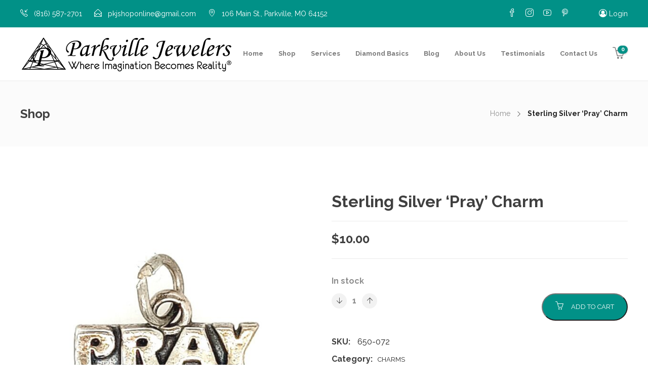

--- FILE ---
content_type: text/html; charset=UTF-8
request_url: https://www.parkvillejewelers.com/product/sterling-silver-pray-charm-2/
body_size: 11609
content:
<!DOCTYPE html><html lang="en-US"><head><meta charset="UTF-8"><meta name="viewport" content="width=device-width, initial-scale=1"><link rel="stylesheet" id="ao_optimized_gfonts" href="https://fonts.googleapis.com/css?family=Raleway%3A400%2C700%7CMontserrat%3A400%2C700%7CRaleway:400,700%7CRaleway:400,700%7CRaleway:400,700&amp;display=swap"><link rel="icon" type="image/png" href="https://pjewelers.s3.us-east-2.amazonaws.com/assets/uploads/2021/07/favicon.png"><meta property="og:type" content="website"><meta property="og:site_name" content="Parkville Jewelers - Where Imagination Becomes Reality® – Serving Kansas City Since 1998"><meta property="og:url" content="https://www.parkvillejewelers.com/product/sterling-silver-pray-charm-2/"><meta property="og:title" content="Sterling Silver &#8216;Pray&#8217; Charm - Parkville Jewelers - Where Imagination Becomes Reality® – Serving Kansas City Since 1998"><meta name="twitter:title" content="Sterling Silver &#8216;Pray&#8217; Charm - Parkville Jewelers - Where Imagination Becomes Reality® – Serving Kansas City Since 1998"><meta name="description" content="Sterling Silver 'Pray' Charm"><meta property="og:description" content="Sterling Silver 'Pray' Charm"><meta name="twitter:description" content="Sterling Silver 'Pray' Charm"><meta property="og:image" content="https://pjewelers.s3.us-east-2.amazonaws.com/assets/uploads/2022/08/650-72-1-800x420.jpg"><meta property="og:image:width" content="800"><meta property="og:image:height" content="420"><meta name="twitter:image" content="https://pjewelers.s3.us-east-2.amazonaws.com/assets/uploads/2022/08/650-72-1-280x150.jpg"><meta name="twitter:card" content="summary_large_image"><meta name="twitter:image:alt" content="Sterling Silver &#8216;Pray&#8217; Charm - Parkville Jewelers - Where Imagination Becomes Reality® – Serving Kansas City Since 1998"><meta name="theme-color" content="#019187" /><meta name="facebook-domain-verification" content="rn5qvnpo0sx6jbcpfsw2u0cmdsquui" /><title>Sterling Silver &#8216;Pray&#8217; Charm &#8211; Parkville Jewelers</title><meta name='robots' content='max-image-preview:large' /><style>img:is([sizes="auto" i],[sizes^="auto," i]){contain-intrinsic-size:3000px 1500px}</style><link rel='dns-prefetch' href='//challenges.cloudflare.com' /><link href='https://fonts.gstatic.com' crossorigin='anonymous' rel='preconnect' /><link rel="alternate" type="application/rss+xml" title="Parkville Jewelers &raquo; Feed" href="https://www.parkvillejewelers.com/feed/" /><link rel="alternate" type="application/rss+xml" title="Parkville Jewelers &raquo; Comments Feed" href="https://www.parkvillejewelers.com/comments/feed/" /><style id='classic-theme-styles-inline-css' type='text/css'>/*! This file is auto-generated */
.wp-block-button__link{color:#fff;background-color:#32373c;border-radius:9999px;box-shadow:none;text-decoration:none;padding:calc(.667em + 2px) calc(1.333em + 2px);font-size:1.125em}.wp-block-file__button{background:#32373c;color:#fff;text-decoration:none}</style><link rel='stylesheet' id='contact-form-7-css' href='https://www.parkvillejewelers.com/assets/cache/autoptimize/css/autoptimize_single_64ac31699f5326cb3c76122498b76f66.css' type='text/css' media='all' /><link rel='stylesheet' id='pj-addons-owl-carousel-css' href='https://www.parkvillejewelers.com/assets/cache/autoptimize/css/autoptimize_single_30a0ff414b2597667d83bec8c4760652.css' type='text/css' media='all' /><link rel='stylesheet' id='pj-addons-lightslider-css' href='https://www.parkvillejewelers.com/assets/plugins/parkville-jewelers-addon/inc/../css/lightslider.min.css' type='text/css' media='all' /><link rel='stylesheet' id='pj-addons-jquery-ui-styles-css' href='https://www.parkvillejewelers.com/assets/plugins/parkville-jewelers-addon/inc/../css/jquery-ui.min.css' type='text/css' media='all' /><link rel='stylesheet' id='pj-addons-jquery-ui-theme-css' href='https://www.parkvillejewelers.com/assets/plugins/parkville-jewelers-addon/inc/../css/jquery-ui.theme.min.css' type='text/css' media='all' /><link rel='stylesheet' id='pj-addons-styles-css' href='https://www.parkvillejewelers.com/assets/cache/autoptimize/css/autoptimize_single_1b9512210b9e08842e877dba2fa1b889.css' type='text/css' media='all' /><link rel='stylesheet' id='woocommerce-layout-css' href='https://www.parkvillejewelers.com/assets/cache/autoptimize/css/autoptimize_single_e98f5279cacaef826050eb2595082e77.css' type='text/css' media='all' /><link rel='stylesheet' id='woocommerce-smallscreen-css' href='https://www.parkvillejewelers.com/assets/cache/autoptimize/css/autoptimize_single_59d266c0ea580aae1113acb3761f7ad5.css' type='text/css' media='only screen and (max-width: 768px)' /><link rel='stylesheet' id='woocommerce-general-css' href='https://www.parkvillejewelers.com/assets/cache/autoptimize/css/autoptimize_single_0a5cfa15a1c3bce6319a071a84e71e83.css' type='text/css' media='all' /><style id='woocommerce-inline-inline-css' type='text/css'>.woocommerce form .form-row .required{visibility:visible}</style><link rel='stylesheet' id='eeb-css-frontend-css' href='https://www.parkvillejewelers.com/assets/cache/autoptimize/css/autoptimize_single_54d4eedc552c499c4a8d6b89c23d3df1.css' type='text/css' media='all' /><link rel='stylesheet' id='yith-wcbr-css' href='https://www.parkvillejewelers.com/assets/cache/autoptimize/css/autoptimize_single_5b206749c713a403fabb6b43b0df194b.css' type='text/css' media='all' /><link rel='stylesheet' id='fw-ext-builder-frontend-grid-css' href='https://www.parkvillejewelers.com/assets/cache/autoptimize/css/autoptimize_single_fc0315eb50a641bf13400343e67a2077.css' type='text/css' media='all' /><link rel='stylesheet' id='fw-ext-forms-default-styles-css' href='https://www.parkvillejewelers.com/assets/cache/autoptimize/css/autoptimize_single_60ae98a80cc9c6ff40be5e4a252761ec.css' type='text/css' media='all' /><link rel='stylesheet' id='font-awesome-css' href='https://www.parkvillejewelers.com/assets/plugins/unyson/framework/static/libs/font-awesome/css/font-awesome.min.css' type='text/css' media='all' /><style id='font-awesome-inline-css' type='text/css'>[data-font=FontAwesome]:before{font-family:'FontAwesome' !important;content:attr(data-icon) !important;speak:none !important;font-weight:400 !important;font-variant:normal !important;text-transform:none !important;line-height:1 !important;font-style:normal !important;-webkit-font-smoothing:antialiased !important;-moz-osx-font-smoothing:grayscale !important}</style><link rel='stylesheet' id='bootstrap-css' href='https://www.parkvillejewelers.com/assets/themes/jevelin/css/plugins/bootstrap.min.css' type='text/css' media='all' /><link rel='stylesheet' id='jevelin-plugins-css' href='https://www.parkvillejewelers.com/assets/cache/autoptimize/css/autoptimize_single_b5c6bbdb5f4f274923aa9abd913eb532.css' type='text/css' media='all' /><style id='jevelin-plugins-inline-css' type='text/css'></style><link rel='stylesheet' id='jevelin-shortcodes-css' href='https://www.parkvillejewelers.com/assets/cache/autoptimize/css/autoptimize_single_ff76d45288099a07bc5b674e4dca01de.css' type='text/css' media='all' /><link rel='stylesheet' id='jevelin-styles-css' href='https://www.parkvillejewelers.com/assets/cache/autoptimize/css/autoptimize_single_4f98ecc3941a4ce9d6cf98c39ded6efb.css' type='text/css' media='all' /><link rel='stylesheet' id='jevelin-responsive-css' href='https://www.parkvillejewelers.com/assets/cache/autoptimize/css/autoptimize_single_09b9e7ba398abba0084e334f170e2a2a.css' type='text/css' media='all' /><style id='jevelin-responsive-inline-css' type='text/css'>.cf7-required:after,.woocommerce ul.products li.product a h3:hover,.woocommerce ul.products li.product ins,.post-title h2:hover,.sh-team:hover .sh-team-role,.sh-team-style4 .sh-team-role,.sh-team-style4 .sh-team-icon:hover i,.sh-header-search-submit,.woocommerce .woocommerce-tabs li.active a,.woocommerce .required,.sh-recent-products .woocommerce .star-rating span:before,.woocommerce .woocomerce-styling .star-rating span:before,.sh-jevelin-style3.woocommerce .product .product_meta .posted_in a,.sh-jevelin-style3 .sh-increase-numbers span:hover,.woocommerce div.product p.price,.woocomerce-styling li.product .amount,.post-format-icon,.sh-accent-color,.sh-blog-tag-item:hover h6,ul.page-numbers a:hover,.sh-portfolio-single-info-item i,.sh-filter-item.active,.sh-filter-item:hover,.sh-nav .sh-nav-cart li.menu-item-cart .mini_cart_item .amount,.sh-pricing-button-style3,#sidebar a:not(.sh-social-widgets-item):hover,.logged-in-as a:hover,.woocommerce table.shop_table.cart a:hover,.wrap-forms sup:before,.sh-comment-date a:hover,.reply a.comment-edit-link,.comment-respond #cancel-comment-reply-link,.sh-portfolio-title:hover,.sh-portfolio-single-related-mini h5:hover,.sh-header-top-10 .header-contacts-details-large-icon i,.sh-unyson-frontend-test.active,.plyr--full-ui input[type=range],.woocommerce td.woocommerce-grouped-product-list-item__label a:hover,.sh-accent-color-hover:hover{color:#019187!important}.woocommerce p.stars.selected a:not(.active),.woocommerce p.stars.selected a.active,.sh-jevelin-style3 .woocommerce-form-coupon-toggle .sh-alert,.sh-jevelin-style3 .woocommerce-progress.step1 .woocommerce-header-item-cart,.sh-jevelin-style3 .woocommerce-progress.step2 .woocommerce-header-item-checkout,.sh-dropcaps-full-square,.sh-dropcaps-full-square-border,.masonry2 .post-content-container a.post-meta-comments:hover,.sh-header-builder-edit:hover{background-color:#019187}.contact-form input[type=submit],.sh-back-to-top:hover,.sh-dropcaps-full-square-tale,.sh-404-button,.woocommerce .wc-forward,.woocommerce .checkout-button,.woocommerce div.product form.cart button,.woocommerce .button:not(.add_to_cart_button),.sh-blog-tag-item,.sh-comments .submit,.sh-sidebar-search-active .search-field,.sh-nav .sh-nav-cart .buttons a.checkout,ul.page-numbers .current,ul.page-numbers .current:hover,.post-background,.post-item .post-category .post-category-list,.cart-icon span,.comment-input-required,.widget_tag_cloud a:hover,.widget_product_tag_cloud a:hover,.woocommerce #respond input#submit,.sh-portfolio-overlay1-bar,.sh-pricing-button-style4,.sh-pricing-button-style11,.sh-revslider-button2,.sh-portfolio-default2 .sh-portfolio-title,.sh-recent-posts-widgets-count,.sh-filter-item.active:after,.blog-style-largedate .post-comments,.sh-video-player-style1 .sh-video-player-image-play,.sh-video-player-style2 .sh-video-player-image-play:hover,.sh-video-player-style2 .sh-video-player-image-play:focus,.woocommerce .woocommerce-tabs li a:after,.sh-image-gallery .slick-dots li.slick-active button,.sh-recent-posts-carousel .slick-dots li.slick-active button,.sh-recent-products-carousel .slick-dots li.slick-active button,.sh-settings-container-bar .sh-progress-status-value,.post-password-form input[type=submit],.wpcf7-form .wpcf7-submit,.sh-portfolio-filter-style3 .sh-filter-item.active .sh-filter-item-content,.sh-portfolio-filter-style4 .sh-filter-item:hover .sh-filter-item-content,.sh-woocommerce-categories-count,.sh-woocommerce-products-style2 .woocommerce ul.products li.product .add_to_cart_button:hover,.woocomerce-styling.sh-woocommerce-products-style2 ul.products li.product .add_to_cart_button:hover,.sh-icon-group-style2 .sh-icon-group-item:hover,.sh-text-background,.plyr--audio .plyr__control.plyr__tab-focus,.plyr--audio .plyr__control:hover,.plyr--audio .plyr__control[aria-expanded=true],.sh-jevelin-style3 .widget_price_filter .ui-slider .ui-slider-range{background-color:#019187!important}.sh-cf7-style4 form input:not(.wpcf7-submit):focus{border-bottom-color:#019187}::selection{background-color:#019187!important;color:#fff}::-moz-selection{background-color:#019187!important;color:#fff}.woocommerce .woocommerce-tabs li.active a{border-bottom-color:#019187!important}#header-quote,.sh-dropcaps-full-square-tale:after,.sh-blog-tag-item:after,.widget_tag_cloud a:hover:after,.widget_product_tag_cloud a:hover:after{border-left-color:#019187!important}.cart-icon .cart-icon-triangle-color{border-right-color:#019187!important}.sh-back-to-top:hover,.widget_price_filter .ui-slider .ui-slider-handle,.sh-sidebar-search-active .search-field:hover,.sh-sidebar-search-active .search-field:focus,.sh-cf7-style2 form p input:not(.wpcf7-submit):focus,.sh-cf7-style2 form p textarea:focus,.sh-jevelin-style3 .order-total .woocommerce-Price-amount{border-color:#019187!important}.post-item .post-category .arrow-right{border-left-color:#019187}.woocommerce .wc-forward:hover,.woocommerce .button:not(.add_to_cart_button):hover,.woocommerce .checkout-button:hover,.woocommerce #respond input#submit:hover,.contact-form input[type=submit]:hover,.wpcf7-form .wpcf7-submit:hover,.sh-video-player-image-play:hover,.sh-404-button:hover,.post-password-form input[type=submit],.sh-pricing-button-style11:hover,.sh-revslider-button2.spacing-animation:not(.inverted):hover{background-color:#61c8cc!important}.sh-cf7-unyson form .wpcf7-submit{background-size:200% auto;background-image:linear-gradient(to right,#019187,#61c8cc,#61c8cc)}.sh-mini-overlay-container,.sh-portfolio-overlay-info-box,.sh-portfolio-overlay-bottom .sh-portfolio-icon,.sh-portfolio-overlay-bottom .sh-portfolio-text,.sh-portfolio-overlay2-bar,.sh-portfolio-overlay2-data,.sh-portfolio-overlay3-data{background-color:rgba(1,145,135,.75)!important}.woocommerce-progress{background-color:rgba(1,145,135,.07)}.woocommerce-progress-item{color:rgba(1,145,135,.5)}.sh-jevelin-style3 .sh-increase-numbers span:hover,.widget_price_filter .price_slider_wrapper .ui-widget-content{background-color:rgba(1,145,135,.12)!important}.widget_price_filter .ui-slider .ui-slider-range{background-color:rgba(1,145,135,.5)!important}.sh-team-social-overlay2 .sh-team-image:hover .sh-team-overlay2,.sh-overlay-style1,.sh-portfolio-overlay4{background-color:rgba(1,145,135,.8)!important}.sh-header .sh-nav>.current_page_item>a,.sh-header .sh-nav>.current-menu-ancestor>a,.sh-header .sh-nav>.current-menu-item>a,.sh-header-left-side .sh-nav>.current_page_item>a{color:#eaa221!important}.sh-popover-mini:not(.sh-popover-mini-dark){background-color:#019187}.sh-popover-mini:not(.sh-popover-mini-dark):before{border-color:transparent transparent #019187 #019187!important}.sh-footer .sh-footer-widgets a:hover,.sh-footer .sh-footer-widgets li a:hover,.sh-footer .sh-footer-widgets h6:hover{color:#eaa221}</style><link rel='stylesheet' id='jevelin-ie-css' href='https://www.parkvillejewelers.com/assets/cache/autoptimize/css/autoptimize_single_9972168a506289732a96aa9d361a5a82.css' type='text/css' media='all' /><link rel='stylesheet' id='jevelin-theme-settings-css' href='https://www.parkvillejewelers.com/assets/cache/autoptimize/css/autoptimize_single_4d5db9ee8b60d8eef5a84c034d818eb5.css' type='text/css' media='all' /><link rel='stylesheet' id='plyr-css' href='https://www.parkvillejewelers.com/assets/cache/autoptimize/css/autoptimize_single_453448ce115fb0fbace542e40db696e6.css' type='text/css' media='all' /><link rel='stylesheet' id='pj-styles-css' href='https://www.parkvillejewelers.com/assets/cache/autoptimize/css/autoptimize_single_95e60e73160fe987b5197d96c648e6d5.css' type='text/css' media='all' /><noscript></noscript> <script type="text/javascript" src="https://www.parkvillejewelers.com/wp-includes/js/jquery/jquery.min.js" id="jquery-core-js"></script> <script type="text/javascript" id="wc-add-to-cart-js-extra">var wc_add_to_cart_params={"ajax_url":"\/wp-admin\/admin-ajax.php","wc_ajax_url":"\/?wc-ajax=%%endpoint%%","i18n_view_cart":"View cart","cart_url":"https:\/\/www.parkvillejewelers.com\/cart\/","is_cart":"","cart_redirect_after_add":"no"};</script> <script type="text/javascript" id="wc-single-product-js-extra">var wc_single_product_params={"i18n_required_rating_text":"Please select a rating","i18n_rating_options":["1 of 5 stars","2 of 5 stars","3 of 5 stars","4 of 5 stars","5 of 5 stars"],"i18n_product_gallery_trigger_text":"View full-screen image gallery","review_rating_required":"yes","flexslider":{"rtl":false,"animation":"slide","smoothHeight":true,"directionNav":false,"controlNav":"thumbnails","slideshow":false,"animationSpeed":500,"animationLoop":false,"allowOneSlide":false},"zoom_enabled":"","zoom_options":[],"photoswipe_enabled":"","photoswipe_options":{"shareEl":false,"closeOnScroll":false,"history":false,"hideAnimationDuration":0,"showAnimationDuration":0},"flexslider_enabled":""};</script> <script type="text/javascript" id="woocommerce-js-extra">var woocommerce_params={"ajax_url":"\/wp-admin\/admin-ajax.php","wc_ajax_url":"\/?wc-ajax=%%endpoint%%","i18n_password_show":"Show password","i18n_password_hide":"Hide password"};</script> <script type="text/javascript" id="jevelin-scripts-js-extra">var jevelin_loadmore_posts={"ajax_url":"https:\/\/www.parkvillejewelers.com\/wp-admin\/admin-ajax.php"};var jevelin={"page_loader":"0","notice":"","header_animation_dropdown_delay":"1000","header_animation_dropdown":"easeOutQuint","header_animation_dropdown_speed":"300","lightbox_opacity":"0.88","lightbox_transition":"elastic","lightbox_window_max_width":"1200","lightbox_window_max_height":"1200","lightbox_window_size":"0.8","page_numbers_prev":"Previous","page_numbers_next":"Next","rtl_support":"","footer_parallax":"","one_pager":"1","wc_lightbox":"jevelin","quantity_button":"on","anchor_scroll_speed":"1000"};</script> <link rel="https://api.w.org/" href="https://www.parkvillejewelers.com/wp-json/" /><link rel="alternate" title="JSON" type="application/json" href="https://www.parkvillejewelers.com/wp-json/wp/v2/product/1406535" /><link rel="EditURI" type="application/rsd+xml" title="RSD" href="https://www.parkvillejewelers.com/xmlrpc.php?rsd" /><meta name="generator" content="WordPress 6.8.3" /><meta name="generator" content="WooCommerce 10.4.3" /><link rel="canonical" href="https://www.parkvillejewelers.com/product/sterling-silver-pray-charm-2/" /><link rel='shortlink' href='https://www.parkvillejewelers.com/?p=1406535' /><link rel="alternate" title="oEmbed (JSON)" type="application/json+oembed" href="https://www.parkvillejewelers.com/wp-json/oembed/1.0/embed?url=https%3A%2F%2Fwww.parkvillejewelers.com%2Fproduct%2Fsterling-silver-pray-charm-2%2F" /><link rel="alternate" title="oEmbed (XML)" type="text/xml+oembed" href="https://www.parkvillejewelers.com/wp-json/oembed/1.0/embed?url=https%3A%2F%2Fwww.parkvillejewelers.com%2Fproduct%2Fsterling-silver-pray-charm-2%2F&#038;format=xml" /><meta name="generator" content="Redux 4.5.10" /><meta name="google-site-verification" content="cgko06Aixkr2_Fj2BB_Qrhy3l5iLnwGnlV2xAYPEOow" /> <noscript><style>.woocommerce-product-gallery{opacity:1 !important}</style></noscript><meta name="generator" content="Powered by Slider Revolution 6.7.25 - responsive, Mobile-Friendly Slider Plugin for WordPress with comfortable drag and drop interface." />  <script type="text/javascript">var sc_project=6389014;var sc_invisible=1;var sc_security="d1165960";</script> <script type="text/javascript"
src="https://www.statcounter.com/counter/counter.js"
async></script> <noscript><div class="statcounter"><a title="Web Analytics"
href="https://statcounter.com/" target="_blank"><img
class="statcounter"
src="https://c.statcounter.com/6389014/0/d1165960/1/"
alt="Web Analytics"></a></div></noscript>  <script async src="https://www.googletagmanager.com/gtag/js?id=UA-132712438-1"></script> <script>window.dataLayer=window.dataLayer||[];function gtag(){dataLayer.push(arguments);}
gtag('js',new Date());gtag('config','UA-132712438-1');</script> </head><body class="wp-singular product-template-default single single-product postid-1406535 wp-theme-jevelin wp-child-theme-parkville-jewelers theme-jevelin woocommerce woocommerce-page woocommerce-no-js singular sh-header-mobile-spacing-compact sh-body-header-sticky sh-blog-style2 carousel-dot-style1 carousel-dot-spacing-5px carousel-dot-size-standard"><div id="page-container" class=""><div role="banner" itemscope="itemscope" itemtype="http://schema.org/WPHeader"><header class="primary-mobile"><div class="sh-header-top sh-header-top-2 mobile"><div class="container"><div class="row row-no-margin"><div class="header-social-media"> <a href="https://www.facebook.com/parkvillejewelers/"  target = "_blank"  class="social-media-facebook"> <i class="icon-social-facebook"></i> </a><a href="https://www.instagram.com/parkvillejewelers/"  target = "_blank"  class="social-media-instagram"> <i class="icon-social-instagram"></i> </a><a href="https://www.youtube.com/channel/UCtLB74SVK7MDHkAYEMhoI7Q"  target = "_blank"  class="social-media-youtube"> <i class="icon-social-youtube"></i> </a><a href="https://www.pinterest.com/parkvillejewelers9363/"  target = "_blank"  class="social-media-pinterest"> <i class="icon-social-pinterest"></i> </a><div class="sh-clear"></div><div class="header-login"><ul class="login-menu"><li class="menu-item"> <a href="https://www.parkvillejewelers.com/my-account/" class="login-link"><i class="fa fa-user-circle-o" aria-hidden="true"></i> <span>Login</span></a></li></ul></div><div class="clear"></div></div></div></div></div><div id="header-mobile" class="sh-header-mobile sh-sticky-mobile-header"><div class="sh-header-mobile-navigation"><div class="container"><div class="sh-table"><div class="sh-table-cell sh-group"><div class="header-logo sh-group-equal"> <a href="https://www.parkvillejewelers.com/" class="header-logo-container sh-table-small" rel="home"><div class="sh-table-cell"> <noscript><img class="sh-standard-logo" src="https://www.parkvillejewelers.com/assets/uploads/2022/05/parkville-jewelers-logo-1.svg" alt="Parkville Jewelers" height="75" /></noscript><img class="lazyload sh-standard-logo" src='data:image/svg+xml,%3Csvg%20xmlns=%22http://www.w3.org/2000/svg%22%20viewBox=%220%200%20210%2075%22%3E%3C/svg%3E' data-src="https://www.parkvillejewelers.com/assets/uploads/2022/05/parkville-jewelers-logo-1.svg" alt="Parkville Jewelers" height="75" /> <noscript><img class="sh-sticky-logo" src="https://www.parkvillejewelers.com/assets/uploads/2022/05/parkville-jewelers-logo-1.svg" alt="Parkville Jewelers" height="30" /></noscript><img class="lazyload sh-sticky-logo" src='data:image/svg+xml,%3Csvg%20xmlns=%22http://www.w3.org/2000/svg%22%20viewBox=%220%200%20210%2030%22%3E%3C/svg%3E' data-src="https://www.parkvillejewelers.com/assets/uploads/2022/05/parkville-jewelers-logo-1.svg" alt="Parkville Jewelers" height="30" /> <noscript><img class="sh-light-logo" src="https://www.parkvillejewelers.com/assets/uploads/2022/05/parkville-jewelers-logo-light.svg" alt="Parkville Jewelers" height="75" /></noscript><img class="lazyload sh-light-logo" src='data:image/svg+xml,%3Csvg%20xmlns=%22http://www.w3.org/2000/svg%22%20viewBox=%220%200%20210%2075%22%3E%3C/svg%3E' data-src="https://www.parkvillejewelers.com/assets/uploads/2022/05/parkville-jewelers-logo-light.svg" alt="Parkville Jewelers" height="75" /></div> </a></div></div><div class="sh-table-cell"><nav id="header-navigation-mobile" class="header-standard-position"><div class="sh-nav-container"><ul class="sh-nav"><li class="menu-item sh-nav-cart sh-nav-special sh-header-builder-main-element-cart"> <a href="https://www.parkvillejewelers.com/cart/"><div class="sh-nav-cart-content"> <i class="icon icon-basket sh-header-builder-main-element-icon"></i><div class="sh-header-cart-count cart-icon sh-group"> <span>0</span></div></div> </a><ul class="sub-menu"><li class="menu-item menu-item-cart"><div class="widget woocommerce widget_shopping_cart"><div class="widget_shopping_cart_content"></div></div></li></ul></li><li class="menu-item sh-nav-dropdown"> <a><div class="sh-table-full"><div class="sh-table-cell"> <span class="c-hamburger c-hamburger--htx"> <span>Toggle menu</span> </span></div></div></a></li></ul></div></nav></div></div></div></div><nav class="sh-header-mobile-dropdown"><div class="container sh-nav-container"><ul class="sh-nav-mobile"></ul></div><div class="container sh-nav-container"></div><div class="header-mobile-social-media"> <a href="https://www.facebook.com/parkvillejewelers/"  target = "_blank"  class="social-media-facebook"> <i class="icon-social-facebook"></i> </a><a href="https://www.instagram.com/parkvillejewelers/"  target = "_blank"  class="social-media-instagram"> <i class="icon-social-instagram"></i> </a><a href="https://www.youtube.com/channel/UCtLB74SVK7MDHkAYEMhoI7Q"  target = "_blank"  class="social-media-youtube"> <i class="icon-social-youtube"></i> </a><a href="https://www.pinterest.com/parkvillejewelers9363/"  target = "_blank"  class="social-media-pinterest"> <i class="icon-social-pinterest"></i> </a><div class="sh-clear"></div></div></nav></div></header><header class="primary-desktop"><div class="sh-header-top sh-header-top-2"><div class="container"><div class="row row-no-margin"><div class="header-contacts col-md-8"><div class="header-contacts-item"> <span class="header-contacts-details"> <i class="icon-call-in"></i> <a href="tel:+18165872701">(816) 587-2701</a> </span> <span class="header-contacts-details"> <i class="icon-envelope-open"></i> <a href="javascript:;" data-enc-email="cxwfubcbayvar[at]tznvy.pbz" class="mailto-link" data-wpel-link="ignore"><span id="eeb-924988-678995"></span><script type="text/javascript">document.getElementById("eeb-924988-678995").innerHTML = eval(decodeURIComponent("%27%70%6b%6a%73%68%6f%70%6f%6e%6c%69%6e%65%40%67%6d%61%69%6c%2e%63%6f%6d%27"))</script><noscript>*protected email*</noscript></a> </span> <span class="header-contacts-details"> <i class="icon-location-pin"></i> <a href="https://www.google.com/maps/dir//106+Main+St.,+Parkville,+MO+64152" target="_blank">106 Main St., Parkville, MO 64152</a> </span></div></div><div class="header-social-media col-md-4"> <a href="https://www.facebook.com/parkvillejewelers/"  target = "_blank"  class="social-media-facebook"> <i class="icon-social-facebook"></i> </a><a href="https://www.instagram.com/parkvillejewelers/"  target = "_blank"  class="social-media-instagram"> <i class="icon-social-instagram"></i> </a><a href="https://www.youtube.com/channel/UCtLB74SVK7MDHkAYEMhoI7Q"  target = "_blank"  class="social-media-youtube"> <i class="icon-social-youtube"></i> </a><a href="https://www.pinterest.com/parkvillejewelers9363/"  target = "_blank"  class="social-media-pinterest"> <i class="icon-social-pinterest"></i> </a><div class="sh-clear"></div><div class="header-login"><ul class="login-menu"><li class="menu-item"> <a href="https://www.parkvillejewelers.com/my-account/" class="login-link"><i class="fa fa-user-circle-o" aria-hidden="true"></i> <span>Login</span></a></li></ul></div><div class="clear"></div></div></div></div></div><div class="sh-header-height"><div class="sh-header sh-header-2 sh-sticky-header"><div class="container"><div class="sh-table"><div class="sh-table-cell sh-group"><div class="header-logo sh-group-equal"> <a href="https://www.parkvillejewelers.com/" class="header-logo-container sh-table-small" rel="home"><div class="sh-table-cell"> <noscript><img class="sh-standard-logo" src="https://www.parkvillejewelers.com/assets/uploads/2022/05/parkville-jewelers-logo-1.svg" alt="Parkville Jewelers" height="75" /></noscript><img class="lazyload sh-standard-logo" src='data:image/svg+xml,%3Csvg%20xmlns=%22http://www.w3.org/2000/svg%22%20viewBox=%220%200%20210%2075%22%3E%3C/svg%3E' data-src="https://www.parkvillejewelers.com/assets/uploads/2022/05/parkville-jewelers-logo-1.svg" alt="Parkville Jewelers" height="75" /> <noscript><img class="sh-sticky-logo" src="https://www.parkvillejewelers.com/assets/uploads/2022/05/parkville-jewelers-logo-1.svg" alt="Parkville Jewelers" height="30" /></noscript><img class="lazyload sh-sticky-logo" src='data:image/svg+xml,%3Csvg%20xmlns=%22http://www.w3.org/2000/svg%22%20viewBox=%220%200%20210%2030%22%3E%3C/svg%3E' data-src="https://www.parkvillejewelers.com/assets/uploads/2022/05/parkville-jewelers-logo-1.svg" alt="Parkville Jewelers" height="30" /> <noscript><img class="sh-light-logo" src="https://www.parkvillejewelers.com/assets/uploads/2022/05/parkville-jewelers-logo-light.svg" alt="Parkville Jewelers" height="75" /></noscript><img class="lazyload sh-light-logo" src='data:image/svg+xml,%3Csvg%20xmlns=%22http://www.w3.org/2000/svg%22%20viewBox=%220%200%20210%2075%22%3E%3C/svg%3E' data-src="https://www.parkvillejewelers.com/assets/uploads/2022/05/parkville-jewelers-logo-light.svg" alt="Parkville Jewelers" height="75" /></div> </a></div></div><div class="sh-table-cell"><nav id="header-navigation" class="header-standard-position"><div class="sh-nav-container"><ul id="menu-menu" class="sh-nav"><li id="menu-item-4013" class="menu-item menu-item-type-post_type menu-item-object-page menu-item-home menu-item-4013"><a href = "https://www.parkvillejewelers.com/">Home</a></li><li id="menu-item-29580" class="menu-item menu-item-type-post_type menu-item-object-page current_page_parent menu-item-29580"><a href = "https://www.parkvillejewelers.com/shop/">Shop</a></li><li id="menu-item-8614" class="menu-item menu-item-type-post_type menu-item-object-page menu-item-8614"><a href = "https://www.parkvillejewelers.com/services/">Services</a></li><li id="menu-item-8617" class="menu-item menu-item-type-post_type menu-item-object-page menu-item-8617"><a href = "https://www.parkvillejewelers.com/services/diamond-basics-the-4-cs/">Diamond Basics</a></li><li id="menu-item-1403511" class="menu-item menu-item-type-post_type menu-item-object-page menu-item-1403511"><a href = "https://www.parkvillejewelers.com/blog/">Blog</a></li><li id="menu-item-8618" class="menu-item menu-item-type-post_type menu-item-object-page menu-item-8618"><a href = "https://www.parkvillejewelers.com/about/">About Us</a></li><li id="menu-item-8619" class="menu-item menu-item-type-post_type menu-item-object-page menu-item-8619"><a href = "https://www.parkvillejewelers.com/testimonials/">Testimonials</a></li><li id="menu-item-29602" class="menu-item menu-item-type-post_type menu-item-object-page menu-item-29602"><a href = "https://www.parkvillejewelers.com/contact-us/">Contact Us</a></li><li class="menu-item sh-nav-cart sh-nav-special sh-header-builder-main-element-cart"> <a href="https://www.parkvillejewelers.com/cart/"><div class="sh-nav-cart-content"> <i class="icon icon-basket sh-header-builder-main-element-icon"></i><div class="sh-header-cart-count cart-icon sh-group"> <span>0</span></div></div> </a><ul class="sub-menu"><li class="menu-item menu-item-cart"><div class="widget woocommerce widget_shopping_cart"><div class="widget_shopping_cart_content"></div></div></li></ul></li></ul></div></nav></div></div></div><div  id="header-search" class="sh-header-search"><div class="sh-table-full"><div class="sh-table-cell"><div class="line-test"><div class="container"><form method="get" class="sh-header-search-form" action="https://www.parkvillejewelers.com/"> <input type="search" class="sh-header-search-input" placeholder="Search Here.." value="" name="s" required /> <button type="submit" class="sh-header-search-submit"> <i class="icon-magnifier"></i> </button><div class="sh-header-search-close close-header-search"> <i class="ti-close"></i></div></form></div></div></div></div></div></div></div></header></div><div class="sh-titlebar sh-titlebar-mobile-layout-compact sh-titlebar-mobile-title-on"><div class="container"><div class="sh-table sh-titlebar-content sh-titlebar-height-medium"><div class="titlebar-title sh-table-cell"><h2> Shop</h2></div><div class="title-level sh-table-cell"><div id="breadcrumbs" class="breadcrumb-trail breadcrumbs"><span class="item-home"><a class="bread-link bread-home" href="https://www.parkvillejewelers.com/" title="Home">Home</a></span><span class="separator"> &gt; </span><span class="item-current"><span class="bread-current">Sterling Silver &#8216;Pray&#8217; Charm</span></span></div></div></div></div></div><div id="wrapper"><div class="content-container sh-page-layout-default"><div class="container entry-content"><div class="woocomerce-styling sh-woocommerce-products-style2"><div id="content" class=""><div class="woocommerce-notices-wrapper"></div><div id="product-1406535" class="product type-product post-1406535 status-publish first instock product_cat-charms has-post-thumbnail taxable shipping-taxable purchasable product-type-simple"><div class="sh-woo-layout row"><div class="sh-woo-layout-left col-md-6"><div class="sh-woo-layout-image"><div class="woocommerce-product-gallery woocommerce-product-gallery--with-images woocommerce-product-gallery--columns-4 images" data-columns="4" style="opacity: 0; transition: opacity .25s ease-in-out;"><div class="woocommerce-product-gallery__wrapper"><div data-thumb="https://pjewelers.s3.us-east-2.amazonaws.com/assets/uploads/2022/08/650-72-1-100x100.jpg" class="woocommerce-product-gallery__image"> <a href="https://pjewelers.s3.us-east-2.amazonaws.com/assets/uploads/2022/08/650-72-1.jpg"><noscript><img src="https://pjewelers.s3.us-east-2.amazonaws.com/assets/uploads/2022/08/650-72-1-600x587.jpg" width="600" height="587" title="Sterling Silver 'Pray' Charm" class="attachment-shop_single pj-single-product-image" loading="lazy" /></noscript><img src='data:image/svg+xml,%3Csvg%20xmlns=%22http://www.w3.org/2000/svg%22%20viewBox=%220%200%20600%20587%22%3E%3C/svg%3E' data-src="https://pjewelers.s3.us-east-2.amazonaws.com/assets/uploads/2022/08/650-72-1-600x587.jpg" width="600" height="587" title="Sterling Silver 'Pray' Charm" class="lazyload attachment-shop_single pj-single-product-image" loading="lazy" /></a></div></div></div></div></div><div class="sh-woo-layout-right col-md-6"><div class="summary entry-summary"><h1 itemprop="name" class="product_title entry-title"> Sterling Silver &#8216;Pray&#8217; Charm</h1><p class="price"><span class="woocommerce-Price-amount amount"><bdi><span class="woocommerce-Price-currencySymbol">&#36;</span>10.00</bdi></span></p><div class="woo-seperator-line"></div><p class="stock in-stock">In stock</p><form class="cart" action="https://www.parkvillejewelers.com/product/sterling-silver-pray-charm-2/" method="post" enctype='multipart/form-data'><div class="quantity"> <label class="screen-reader-text" for="quantity_697eae4453fcb">Sterling Silver &#039;Pray&#039; Charm quantity</label> <input
 type="hidden"
 id="quantity_697eae4453fcb"
 class="input-text qty text"
 name="quantity"
 value="1"
 aria-label="Product quantity"
 min="1"
 max="1"
 step="1"
 placeholder=""
 inputmode="numeric"
 autocomplete="off"
 /></div> <button type="submit" name="add-to-cart" value="1406535" class="single_add_to_cart_button button alt">Add to cart</button></form><div class="product_meta"> <span class="sku_wrapper"> <span class="woo-meta-title">SKU:</span> <span class="sku" itemprop="sku">650-072</span> </span> <span class="posted_in"><span class="woo-meta-title">Category:</span><a href="https://www.parkvillejewelers.com/product-category/charms/" rel="tag">Charms</a></span><div class="woo-meta-share"><div class="sh-social-share"><div class="sh-social-share-button sh-noselect"> <i class="icon-share"></i> <span>Share</span></div><div class="sh-social-share-networks"></div></div></div></div><div class="woocommerce-tabs wc-tabs-wrapper"><ul class="tabs wc-tabs"><li role="presentation" class="description_tab"> <a href="#tab-description">Description</a></li><li role="presentation" class="contact_form_tab"> <a href="#tab-contact_form">Contact Us</a></li></ul><div class="panel entry-content wc-tab" id="tab-description"><h2>Product Description</h2><p>Sterling Silver &#8216;Pray&#8217; Charm</p></div><div class="panel entry-content wc-tab" id="tab-contact_form"><h2>Contact Us About This Piece</h2><p><div class="wpcf7 no-js" id="wpcf7-f29620-p1406535-o1" lang="en-US" dir="ltr" data-wpcf7-id="29620"><div class="screen-reader-response"><p role="status" aria-live="polite" aria-atomic="true"></p><ul></ul></div><form action="/product/sterling-silver-pray-charm-2/#wpcf7-f29620-p1406535-o1" method="post" class="wpcf7-form init" aria-label="Contact form" novalidate="novalidate" data-status="init"><fieldset class="hidden-fields-container"><input type="hidden" name="_wpcf7" value="29620" /><input type="hidden" name="_wpcf7_version" value="6.1.4" /><input type="hidden" name="_wpcf7_locale" value="en_US" /><input type="hidden" name="_wpcf7_unit_tag" value="wpcf7-f29620-p1406535-o1" /><input type="hidden" name="_wpcf7_container_post" value="1406535" /><input type="hidden" name="_wpcf7_posted_data_hash" value="" /></fieldset><div class="sh-cf7-body"><div class="wpcf7-turnstile cf-turnstile" data-sitekey="0x4AAAAAACACTTDllYJOYdns" data-response-field-name="_wpcf7_turnstile_response"></div><div class="col-sm-12"><p class="pj-required-notice">All fields are required</p></div><div class="col-sm-12 col-md-6"><p><span class="wpcf7-form-control-wrap" data-name="your-name"><input size="40" maxlength="400" class="wpcf7-form-control wpcf7-text wpcf7-validates-as-required" aria-required="true" aria-invalid="false" placeholder="Your name" value="" type="text" name="your-name" /></span></p></div><div class="col-sm-12 col-md-6"><p><span class="wpcf7-form-control-wrap" data-name="your-email"><input size="40" maxlength="400" class="wpcf7-form-control wpcf7-email wpcf7-validates-as-required wpcf7-text wpcf7-validates-as-email" aria-required="true" aria-invalid="false" placeholder="Your email" value="" type="email" name="your-email" /></span></p></div><div class="col-sm-12"><p><span class="wpcf7-form-control-wrap" data-name="your-message"><textarea cols="40" rows="10" maxlength="2000" class="wpcf7-form-control wpcf7-textarea wpcf7-validates-as-required" aria-required="true" aria-invalid="false" placeholder="Your message" name="your-message"></textarea></span></p></div><div class="captcha col-sm-12"><p><input type="hidden" name="_wpcf7_captcha_challenge_captcha-486" value="1489162852" /><noscript><img class="wpcf7-form-control wpcf7-captchac wpcf7-captcha-captcha-486" width="84" height="28" alt="captcha" src="https://www.parkvillejewelers.com/assets/uploads/wpcf7_captcha/1489162852.png" /></noscript><img class="lazyload wpcf7-form-control wpcf7-captchac wpcf7-captcha-captcha-486" width="84" height="28" alt="captcha" src='data:image/svg+xml,%3Csvg%20xmlns=%22http://www.w3.org/2000/svg%22%20viewBox=%220%200%2084%2028%22%3E%3C/svg%3E' data-src="https://www.parkvillejewelers.com/assets/uploads/wpcf7_captcha/1489162852.png" /></p><p><span class="wpcf7-form-control-wrap" data-name="captcha-486"><input size="40" class="wpcf7-form-control wpcf7-captchar" autocomplete="off" aria-invalid="false" placeholder="Enter Code From Above" value="" type="text" name="captcha-486" /></span></p></div><div class="col-sm-12"><p><input class="wpcf7-form-control wpcf7-submit has-spinner" type="submit" value="Submit" /></p></div> <input class="wpcf7-form-control wpcf7-hidden" id="pj_product_title" value="" type="hidden" name="product-title" /> <input class="wpcf7-form-control wpcf7-hidden" id="pj_product_sku" value="" type="hidden" name="product-sku" /> <input class="wpcf7-form-control wpcf7-hidden" id="pj_product_link" value="" type="hidden" name="product-link" /></div><div class="wpcf7-response-output" aria-hidden="true"></div></form></div></p> <script type="text/javascript">(function($){$(document).ready(function(){$("#pj_product_title").val("Sterling Silver &#8216;Pray&#8217; Charm");$("#pj_product_sku").val("650-072");$("#pj_product_link").val("https://www.parkvillejewelers.com/product/sterling-silver-pray-charm-2/");});})(jQuery);</script> </div></div></div></div></div><section class="related products"><h2>Related products</h2><ul class="products"><li class="product type-product post-24063 status-publish first instock product_cat-charms has-post-thumbnail taxable shipping-taxable purchasable product-type-simple"> <a href="https://www.parkvillejewelers.com/product/ss-1-sis-charm/" class="woocommerce-LoopProduct-link woocommerce-loop-product__link"><div class="sh-woo-post-image test"> <noscript><img src="https://pjewelers.s3.us-east-2.amazonaws.com/assets/uploads/2020/05/640_39-3-300x300.jpg" width="300" height="300" alt="Sterling Silver #1 Sis Charm" title="Sterling Silver #1 Sis Charm" class="pj-product-image" loading="lazy" /></noscript><img src='data:image/svg+xml,%3Csvg%20xmlns=%22http://www.w3.org/2000/svg%22%20viewBox=%220%200%20300%20300%22%3E%3C/svg%3E' data-src="https://pjewelers.s3.us-east-2.amazonaws.com/assets/uploads/2020/05/640_39-3-300x300.jpg" width="300" height="300" alt="Sterling Silver #1 Sis Charm" title="Sterling Silver #1 Sis Charm" class="lazyload pj-product-image" loading="lazy" /></div><div class="sh-woo-post-content-container"><h2 class="woocommerce-loop-product__title">Sterling Silver #1 Sis Charm</h2><div class="additional-information sh-default-color"> Charms</div> <span class="price"><span class="woocommerce-Price-amount amount"><span class="woocommerce-Price-currencySymbol">&#036;</span>42.00</span></span> </a><a href="/product/sterling-silver-pray-charm-2/?add-to-cart=24063" aria-describedby="woocommerce_loop_add_to_cart_link_describedby_24063" data-quantity="1" class="button product_type_simple add_to_cart_button ajax_add_to_cart" data-product_id="24063" data-product_sku="640-039" aria-label="Add to cart: &ldquo;Sterling Silver #1 Sis Charm&rdquo;" rel="nofollow" data-success_message="&ldquo;Sterling Silver #1 Sis Charm&rdquo; has been added to your cart" role="button">Add to cart</a> <span id="woocommerce_loop_add_to_cart_link_describedby_24063" class="screen-reader-text"> </span></div></li><li class="product type-product post-24071 status-publish instock product_cat-charms has-post-thumbnail taxable shipping-taxable purchasable product-type-simple"> <a href="https://www.parkvillejewelers.com/product/ss-apple-smiley-face-charm/" class="woocommerce-LoopProduct-link woocommerce-loop-product__link"><div class="sh-woo-post-image test"> <noscript><img src="https://pjewelers.s3.us-east-2.amazonaws.com/assets/uploads/2020/05/640_41-300x300.jpg" width="300" height="300" alt="Sterling Silver Apple Smiley Face Charm" title="Sterling Silver Apple Smiley Face Charm" class="pj-product-image" loading="lazy" /></noscript><img src='data:image/svg+xml,%3Csvg%20xmlns=%22http://www.w3.org/2000/svg%22%20viewBox=%220%200%20300%20300%22%3E%3C/svg%3E' data-src="https://pjewelers.s3.us-east-2.amazonaws.com/assets/uploads/2020/05/640_41-300x300.jpg" width="300" height="300" alt="Sterling Silver Apple Smiley Face Charm" title="Sterling Silver Apple Smiley Face Charm" class="lazyload pj-product-image" loading="lazy" /></div><div class="sh-woo-post-content-container"><h2 class="woocommerce-loop-product__title">Sterling Silver Apple Smiley Face Charm</h2><div class="additional-information sh-default-color"> Charms</div> <span class="price"><span class="woocommerce-Price-amount amount"><span class="woocommerce-Price-currencySymbol">&#036;</span>32.00</span></span> </a><a href="/product/sterling-silver-pray-charm-2/?add-to-cart=24071" aria-describedby="woocommerce_loop_add_to_cart_link_describedby_24071" data-quantity="1" class="button product_type_simple add_to_cart_button ajax_add_to_cart" data-product_id="24071" data-product_sku="640-041" aria-label="Add to cart: &ldquo;Sterling Silver Apple Smiley Face Charm&rdquo;" rel="nofollow" data-success_message="&ldquo;Sterling Silver Apple Smiley Face Charm&rdquo; has been added to your cart" role="button">Add to cart</a> <span id="woocommerce_loop_add_to_cart_link_describedby_24071" class="screen-reader-text"> </span></div></li><li class="product type-product post-23616 status-publish instock product_cat-charms product_cat-estate-jewelry product_cat-necklaces-pendants has-post-thumbnail taxable shipping-taxable purchasable product-type-simple"> <a href="https://www.parkvillejewelers.com/product/14ky-st-jude-thaddeus-charm-2/" class="woocommerce-LoopProduct-link woocommerce-loop-product__link"><div class="sh-woo-post-image test"> <noscript><img src="https://pjewelers.s3.us-east-2.amazonaws.com/assets/uploads/2020/05/435_6-3-300x300.jpg" width="300" height="300" alt="14K Y Gold St. Christopher Necklace" title="14K Y Gold St. Christopher Necklace" class="pj-product-image" loading="lazy" /></noscript><img src='data:image/svg+xml,%3Csvg%20xmlns=%22http://www.w3.org/2000/svg%22%20viewBox=%220%200%20300%20300%22%3E%3C/svg%3E' data-src="https://pjewelers.s3.us-east-2.amazonaws.com/assets/uploads/2020/05/435_6-3-300x300.jpg" width="300" height="300" alt="14K Y Gold St. Christopher Necklace" title="14K Y Gold St. Christopher Necklace" class="lazyload pj-product-image" loading="lazy" /></div><div class="sh-woo-post-content-container"><h2 class="woocommerce-loop-product__title">14K Y Gold St. Christopher Necklace</h2><div class="additional-information sh-default-color"> Charms, 
 Estate Jewelry, 
 Necklaces &amp; Pendants</div> <span class="price"><span class="woocommerce-Price-amount amount"><span class="woocommerce-Price-currencySymbol">&#036;</span>149.00</span></span> </a><a href="/product/sterling-silver-pray-charm-2/?add-to-cart=23616" aria-describedby="woocommerce_loop_add_to_cart_link_describedby_23616" data-quantity="1" class="button product_type_simple add_to_cart_button ajax_add_to_cart" data-product_id="23616" data-product_sku="435-006" aria-label="Add to cart: &ldquo;14K Y Gold St. Christopher Necklace&rdquo;" rel="nofollow" data-success_message="&ldquo;14K Y Gold St. Christopher Necklace&rdquo; has been added to your cart" role="button">Add to cart</a> <span id="woocommerce_loop_add_to_cart_link_describedby_23616" class="screen-reader-text"> </span></div></li><li class="product type-product post-22175 status-publish last instock product_cat-charms has-post-thumbnail taxable shipping-taxable purchasable product-type-simple"> <a href="https://www.parkvillejewelers.com/product/ss-pizza-charm/" class="woocommerce-LoopProduct-link woocommerce-loop-product__link"><div class="sh-woo-post-image test"> <noscript><img src="https://pjewelers.s3.us-east-2.amazonaws.com/assets/uploads/2020/05/640_44-1-300x300.jpg" width="300" height="300" alt="Sterling Silver Pizza Charm" title="Sterling Silver Pizza Charm" class="pj-product-image" loading="lazy" /></noscript><img src='data:image/svg+xml,%3Csvg%20xmlns=%22http://www.w3.org/2000/svg%22%20viewBox=%220%200%20300%20300%22%3E%3C/svg%3E' data-src="https://pjewelers.s3.us-east-2.amazonaws.com/assets/uploads/2020/05/640_44-1-300x300.jpg" width="300" height="300" alt="Sterling Silver Pizza Charm" title="Sterling Silver Pizza Charm" class="lazyload pj-product-image" loading="lazy" /></div><div class="sh-woo-post-content-container"><h2 class="woocommerce-loop-product__title">Sterling Silver Pizza Charm</h2><div class="additional-information sh-default-color"> Charms</div> <span class="price"><span class="woocommerce-Price-amount amount"><span class="woocommerce-Price-currencySymbol">&#036;</span>48.00</span></span> </a><a href="/product/sterling-silver-pray-charm-2/?add-to-cart=22175" aria-describedby="woocommerce_loop_add_to_cart_link_describedby_22175" data-quantity="1" class="button product_type_simple add_to_cart_button ajax_add_to_cart" data-product_id="22175" data-product_sku="640-044" aria-label="Add to cart: &ldquo;Sterling Silver Pizza Charm&rdquo;" rel="nofollow" data-success_message="&ldquo;Sterling Silver Pizza Charm&rdquo; has been added to your cart" role="button">Add to cart</a> <span id="woocommerce_loop_add_to_cart_link_describedby_22175" class="screen-reader-text"> </span></div></li></ul></section></div></div></div></div></div></div><footer class="sh-footer" role="contentinfo" itemscope="itemscope" itemtype="http://schema.org/WPFooter"><div class="sh-copyrights"><div class="container container-padding"><div class="sh-copyrights-style1"><div class="sh-table-full"><div class="sh-table-cell"><div class="sh-copyrights-text"> <span>&copy; 2026 <a href="https://www.parkvillejewelers.com">Parkville Jewelers</a> | All rights reserved | <a href="/terms-conditions-and-privacy-policy/">Terms, Conditions and Privacy Policy</a></span></div></div></div></div><div class="sh-copyrights-style1" style="float: right;"><div class="sh-table-cell"><div class="sh-copyrights-social"> <a href="https://www.facebook.com/parkvillejewelers/"  target = "_blank"  class="social-media-facebook"> <i class="icon-social-facebook"></i> </a><a href="https://www.instagram.com/parkvillejewelers/"  target = "_blank"  class="social-media-instagram"> <i class="icon-social-instagram"></i> </a><a href="https://www.youtube.com/channel/UCtLB74SVK7MDHkAYEMhoI7Q"  target = "_blank"  class="social-media-youtube"> <i class="icon-social-youtube"></i> </a><a href="https://www.pinterest.com/parkvillejewelers9363/"  target = "_blank"  class="social-media-pinterest"> <i class="icon-social-pinterest"></i> </a></div></div></div></div></div></footer><div class="sh-back-to-top sh-back-to-top1"> <i class="icon-arrow-up"></i></div></div><div class="sh-notifications"></div><div class="sh-notification-item-example"> <strong class="sh-notification-item-name"></strong> has been added to the cart. <a href="https://www.parkvillejewelers.com/cart/"> <strong> View Cart </strong> </a> <span class="sh-notification-item-close"> <i class="ti-close"></i> </span></div> <script type="speculationrules">{"prefetch":[{"source":"document","where":{"and":[{"href_matches":"\/*"},{"not":{"href_matches":["\/wp-*.php","\/wp-admin\/*","\/assets\/uploads\/*","\/assets\/*","\/assets\/plugins\/*","\/assets\/themes\/parkville-jewelers\/*","\/assets\/themes\/jevelin\/*","\/*\\?(.+)"]}},{"not":{"selector_matches":"a[rel~=\"nofollow\"]"}},{"not":{"selector_matches":".no-prefetch, .no-prefetch a"}}]},"eagerness":"conservative"}]}</script> <div class="sh-back-to-top sh-back-to-top1"> <i class="icon-arrow-up"></i></div> <script type="application/ld+json">{"@context":"https://schema.org/","@type":"Product","@id":"https://www.parkvillejewelers.com/product/sterling-silver-pray-charm-2/#product","name":"Sterling Silver 'Pray' Charm","url":"https://www.parkvillejewelers.com/product/sterling-silver-pray-charm-2/","description":"Sterling Silver 'Pray' Charm","image":"https://pjewelers.s3.us-east-2.amazonaws.com/assets/uploads/2022/08/650-72-1.jpg","sku":"650-072","offers":[{"@type":"Offer","priceSpecification":[{"@type":"UnitPriceSpecification","price":"10.00","priceCurrency":"USD","valueAddedTaxIncluded":false,"validThrough":"2027-12-31"}],"priceValidUntil":"2027-12-31","availability":"https://schema.org/InStock","url":"https://www.parkvillejewelers.com/product/sterling-silver-pray-charm-2/","seller":{"@type":"Organization","name":"Parkville Jewelers","url":"https://www.parkvillejewelers.com"}}]}</script><noscript><style>.lazyload{display:none}</style></noscript><script data-noptimize="1">window.lazySizesConfig=window.lazySizesConfig||{};window.lazySizesConfig.loadMode=1;</script><script async data-noptimize="1" src='https://www.parkvillejewelers.com/assets/plugins/autoptimize/classes/external/js/lazysizes.min.js'></script> <script type='text/javascript'>(function(){var c=document.body.className;c=c.replace(/woocommerce-no-js/,'woocommerce-js');document.body.className=c;})();</script> <link rel='stylesheet' id='wc-blocks-style-css' href='https://www.parkvillejewelers.com/assets/cache/autoptimize/css/autoptimize_single_e2d671c403c7e2bd09b3b298c748d0db.css' type='text/css' media='all' /><link rel='stylesheet' id='rs-plugin-settings-css' href='https://www.parkvillejewelers.com/assets/cache/autoptimize/css/autoptimize_single_08f3fa5cd7040c88c7ddf43deadde2a9.css' type='text/css' media='all' /><style id='rs-plugin-settings-inline-css' type='text/css'></style> <script type="text/javascript" src="https://www.parkvillejewelers.com/wp-includes/js/dist/hooks.min.js" id="wp-hooks-js"></script> <script type="text/javascript" src="https://www.parkvillejewelers.com/wp-includes/js/dist/i18n.min.js" id="wp-i18n-js"></script> <script type="text/javascript" id="wp-i18n-js-after">wp.i18n.setLocaleData({'text direction\u0004ltr':['ltr']});</script> <script type="text/javascript" id="contact-form-7-js-before">var wpcf7={"api":{"root":"https:\/\/www.parkvillejewelers.com\/wp-json\/","namespace":"contact-form-7\/v1"}};</script> <script type="text/javascript" src="https://challenges.cloudflare.com/turnstile/v0/api.js" id="cloudflare-turnstile-js" data-wp-strategy="async"></script> <script type="text/javascript" id="cloudflare-turnstile-js-after">document.addEventListener('wpcf7submit',e=>turnstile.reset());</script> <script type="text/javascript" id="wc-order-attribution-js-extra">var wc_order_attribution={"params":{"lifetime":1.0e-5,"session":30,"base64":false,"ajaxurl":"https:\/\/www.parkvillejewelers.com\/wp-admin\/admin-ajax.php","prefix":"wc_order_attribution_","allowTracking":true},"fields":{"source_type":"current.typ","referrer":"current_add.rf","utm_campaign":"current.cmp","utm_source":"current.src","utm_medium":"current.mdm","utm_content":"current.cnt","utm_id":"current.id","utm_term":"current.trm","utm_source_platform":"current.plt","utm_creative_format":"current.fmt","utm_marketing_tactic":"current.tct","session_entry":"current_add.ep","session_start_time":"current_add.fd","session_pages":"session.pgs","session_count":"udata.vst","user_agent":"udata.uag"}};</script> <script type="text/javascript" id="wc-cart-fragments-js-extra">var wc_cart_fragments_params={"ajax_url":"\/wp-admin\/admin-ajax.php","wc_ajax_url":"\/?wc-ajax=%%endpoint%%","cart_hash_key":"wc_cart_hash_5f8fa121619bcc03a352cc54e9c7c113","fragment_name":"wc_fragments_5f8fa121619bcc03a352cc54e9c7c113","request_timeout":"5000"};</script> <script type="text/javascript">jQuery(document).ready(function($){"use strict";jQuery(document).ready(function($){});});</script> <script defer src="https://www.parkvillejewelers.com/assets/cache/autoptimize/js/autoptimize_b78d3f9183ec13716ba807b80dfe7e41.js"></script></body></html> <!-- This page was not cached because ContactForm7's captcha -->